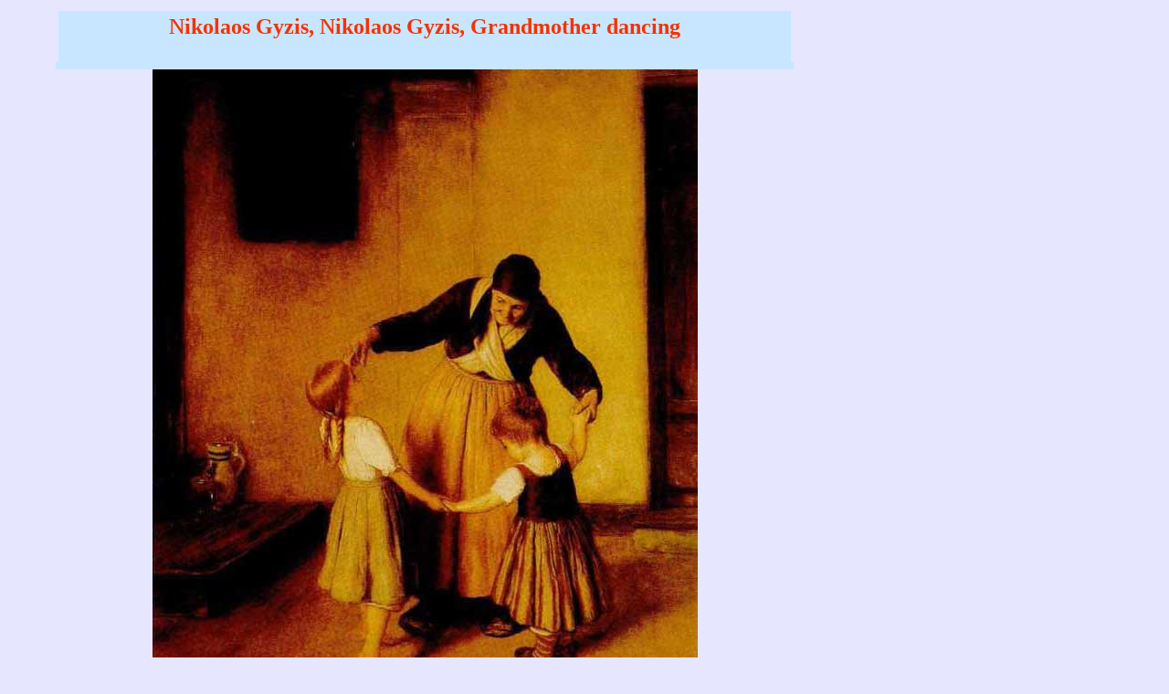

--- FILE ---
content_type: text/html
request_url: http://www.mlahanas.de/Greece/Arts/GyzisNikolaosGrandmother.html
body_size: 2100
content:
<!DOCTYPE HTML PUBLIC "-//W3C//DTD HTML 4.0 Transitional//EN">
<HTML>
<HEAD>
<meta http-equiv="Content-Type" content="text/html; charset=utf-8" />    
		<META NAME="CREATED" CONTENT="20050526;19114637">
		<meta name="rating" content="General">
		<title>Nikolaos Gyzis, Grandmother dancing with her Grandchildren</title>
		<meta name="KEYWORDS" content="Greece, Greek Encyclopedia, Nikolaos Gyzis, Paintings">
	</HEAD>
<BODY LANG="en-US" BGCOLOR="#e6e6ff" DIR="LTR">
		<div align="left">
			<table width=978 border=0 cellpadding=4 cellspacing=0 style="page-break-before: always">
				<col width=54>
				<col width=822>
				<col width=57>
				<thead>
					<tr valign=TOP>
						<td width=1 bgcolor="#e6e6ff">
							<div align="center">
								<div align="center">
									<div align="center">
										<p></p>
									</div>
								</div>
							</div>
						</td>
						<td width=826 bgcolor="#e6e6ff">
							<div align="center">
								<table width=802 border=0 cellpadding=4 cellspacing=0 style="page-break-before: always">
									<tr valign=TOP>
										<td width=799 bgcolor="#c8e6ff">
											<div align="center">
												<div align="center">
													<h1 style="margin-left: 0.7cm; margin-right: 0.7cm" align=CENTER><font face="Garamond"><b><font face="Garamond" size="5"><font face="Garamond"><font face="Garamond"><font size="5" color="#f43200" face="Garamond">Nikolaos Gyzis, Nikolaos Gyzis, Grandmother dancing</font></font></font></font></b></font></h1>
												</div>
											</div>
										</td>
									</tr>
								</table>
								<table width=808 border=0 cellpadding=4 cellspacing=0 style="page-break-before: always">
									<tr valign=TOP>
										<td width=800 bgcolor="#c8e6ff">
											<div align="center">
												<p>
													<!-- JS id22 -->
													<!-- JS id22 -->
												</p>
											</div>
										</td>
									</tr>
								</table>
								<img src="NikolaosGyzis/GrandmotherDance.jpg" alt="" height="784" width="597" border="0">
								<p>Grandmother dancing with her Grandchildren, Nikolaos Gyzis</p>
								<p>1883</p>
								<p><a href="NikolaosGyzisImages01.html">Nikolaos Gyzis Paintings, Images</a></p>
								<p><!-- Place this tag where you want the +1 button to render --><g:plusone></g:plusone><!-- Place this tag after the last plusone tag -->
									<!-- JS id22 -->
								</p>
								<p><a href="ListOfPaintings.html">Greek Artists Paintings</a></p>
							</div>
							<div align="left">
								<p style="margin-left: 0.7cm; margin-right: 0.7cm"><b></b></p>
							</div>
							<div align="left">
								<div align="left">
									<div align="center">
										<div align="left">
											<div align="center">
												<div align="left">
													<div align="left">
														<p style="margin-left: 0.7cm; margin-right: 0.7cm; margin-bottom: 0cm"><b></b></p>
														<div align="left">
															<p style="margin-left: 0.7cm; margin-right: 0.7cm; margin-bottom: 0cm"></p>
														</div>
													</div>
												</div>
											</div>
										</div>
									</div>
								</div>
							</div>
							<div align="center">
								<table width=807 border=0 cellpadding=4 cellspacing=0>
															<tr valign=TOP>
																<th colspan="3" bgcolor="#e6e6ff">
																	<!-- JS id22 -->
																	<!-- JS id22 -->
																	<p><font color="#0000ff"></font></p>
																</th>
															</tr>
															<tr valign=TOP>
																<td colspan="3" bgcolor="#e6e6ff">
																	<div align="center">
																		<div align="center">
																			<!-- link  id36 -->
																			<!-- JS id22 -->
																		</div>
																	</div>
																</td>
															</tr>
														</table>
								<table width=825 border=0 cellpadding=4 cellspacing=0>
									<col width=274>
									<col width=267>
									<col width=276>
									<thead>
										<tr valign=TOP>
											<th width=269 bgcolor="#ffd07d">
												<p><font color="black">Ancient Greece</font></p>
											</th>
											<th width=253 bgcolor="black">
												<p><font color="white">Medieval Greece / Byzantine Empire</font></p>
											</th>
											<th width=277 bgcolor="#0027ff">
												<p><font color="white">Modern Greece</font></p>
											</th>
										</tr>
									</thead>
									<tbody>
										<tr valign=TOP>
											<td width=269 bgcolor="#e6e6ff">
												<p align=CENTER><a href="../../Greeks/Greeks.htm">Science, Technology , Medicine</a> , <a href="../../Greeks/WarTech.htm">Warfare</a><br>
													, <a href="../../Greeks/Portraits.htm">Biographies</a> , <a href="../../Greeks/GreekLife.htm">Life</a> , <a href="../../Greeks/Cities/GreekCities.html">Cities/Places/Maps</a> , <a href="../../Greeks/Arts/Arts.htm">Arts</a> , <a href="../../Greeks/GreekLiterature.htm">Literature</a> , <a href="../../Greeks/GreekPhilosophy.htm">Philosophy</a> ,<a href="../../Greeks/Olympic.htm">Olympics</a>, <a href="../../Greeks/GreekMythology.htm">Mythology</a> , <a href="../../Greeks/Greeks3.htm">History</a> , <a href="../../Greeks/ImagesGreeks/ImagesOfAncientGreeks.html">Images</a></p>
											</td>
											<td width=253 bgcolor="#e6e6ff">
												<p align=CENTER><a href="../../Greeks/Medieval/MedievalGreece.html">Science, Technology, Arts</a><br>
													, <a href="../../Greeks/Medieval/warfare.htm">Warfare</a> , <a href="../../Greeks/NewLiteratur/MedievalGreekLiterature.html">Literature</a>, <a href="../../Greeks/Medieval/Byzantine.html">Biographies</a><br>
													<a href="../../Greeks/Medieval/Icons/Icons1.html">Icons</a>, History</p>
											</td>
											<td width=277 bgcolor="#e6e6ff">
												<p align=CENTER><a href="../../Greeks/ModernGreece.htm">Cities, Islands, Regions</a>, <a href="../Fauna/FaunaGreece.html">Fauna/Flora</a> ,<br>
													<a href="../Portraits/PersonA.html">Biographies</a> , <a href="../History/ModernHistory.html">History</a> , <a href="../Military/Miltary.html">Warfare</a><br>
													<a href="../../Greeks/new/greeknew.htm">Science/Technology</a>, <a href="../../Greeks/NewLiteratur/Literature.htm">Literature</a>, <a href="../../Greeks/NewMusic/Music.htm">Music</a> , <a href="../../Greeks/NewArts/Arts.htm">Arts</a> , <a href="../../Greeks/NewArts/GreekFilm.htm">Film/Actors</a> , <a href="../../Greeks/NewSport/Sport.htm">Sport</a> , <a href="../../Greeks/NewFashion/Fashion.htm">Fashion</a><br>
												</p>
											</td>
										</tr>
									</tbody>
									</col></col></col>
								</table>
								<table width=828 border=0 cellpadding=4 cellspacing=0>
									<tr valign=TOP>
										<th width=820 bgcolor="#c5ecc6">
											<p><a href="../../Cyprus/CyprusTravel.html">Cyprus</a></p>
										</th>
									</tr>
									<tr valign=TOP>
										<td width=820 bgcolor="#e6e6ff">
											<p align=CENTER><b><a href="http://www.mlahanas.de/Books/AncientGreeceBooks.html">Greek-Library</a> - </b><!-- link  id41 --></p>
										</td>
									</tr>
									<tr valign=TOP>
										<td width=820 bgcolor="#ffcf8f">
											<div align="center">
												<!-- link  id34 --><b><a href="../../Greeks/LX/HellenicaIndex.html">Index</a></b></div>
										</td>
									</tr>
								</table>
								<a href="../../NEWS.html"><img src="../../Commons/NEWS.gif" alt="" height="102" width="750" border="0"></a></div>
						</td>
						<td width=140 bgcolor="#e6e6ff">
							<div align="center">
								<div align="center">
									<div align="center">
										<div align="center">
											<div align="center">
												<div align="center">
													<div align="center">
														<div align="center">
															<div align="center">
																<div align="center">
																	<div align="center">
																		<div align="center">
																			<div align="center">
																				<div align="center">
																					<div align="center">
																						<div align="center">
																							<div align="center">
																								<div align="center">
																									<div align="center">
																										<div align="center">
																											<div align="center">
																												<div align="center">
																													<div align="center">
																														<div align="center">
																															<div align="center">
																																<div align="center">
																																	<div align="center">
																																		<p>
																																			<!-- JS id22 -->
<!-- JS id22 -->
																																		</p>
																																	</div>
																																</div>
																															</div>
																														</div>
																													</div>
																												</div>
																											</div>
																										</div>
																									</div>
																								</div>
																							</div>
																						</div>
																					</div>
																				</div>
																			</div>
																		</div>
																	</div>
																</div>
															</div>
														</div>
													</div>
												</div>
											</div>
										</div>
									</div>
								</div>
							</div>
						</td>
					</tr>
				</thead>
				</col></col></col>
			</table>
			<table width=925 border=0 cellpadding=4 cellspacing=0 style="page-break-before: always">
				<col width=83>
				<col width=756>
				<col width=94>
				<thead>
					<tr valign=TOP>
						<td colspan="3" bgcolor="#e6e6ff">
							<div align="center">
								<p><b><a href="../../Greeks/GrFAQ.htm">Contact</a> -</b><font color="#ff0500"><b><a href="../../Greeks/Search.htm"> </a></b></font><b><a href="../../WebStat/WebStat.htm">Statistics</a></b></p>
							</div>
						</td>
					</tr>
				</thead>
				</col></col></col>
			</table>
		</div>
	<!-- JS id22 -->
<!-- JS id22 --></BODY>
</HTML>